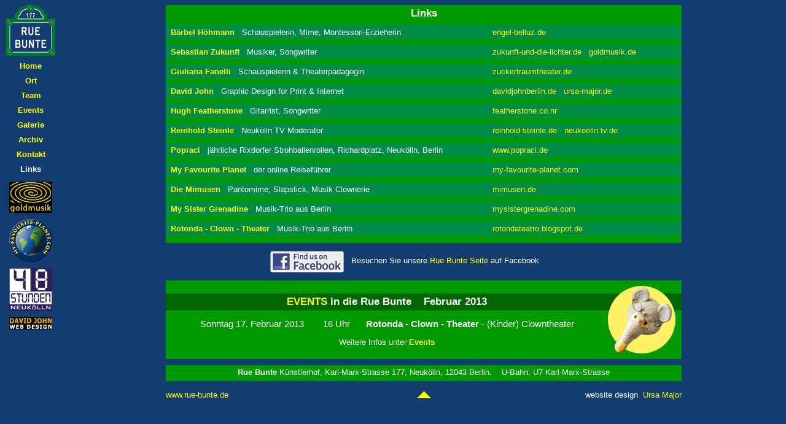

--- FILE ---
content_type: text/html
request_url: http://www.movingtoberlin.de/ruebunte/html/deutsch/links.htm
body_size: 2638
content:
<!DOCTYPE HTML PUBLIC "-//W3C//DTD HTML 4.01 Transitional//EN">
<html><head><title>Rue Bunte Links </title>
<meta http-equiv="Content-Type" content="text/html; charset=iso-8859-1">
<meta name="description" content="Rue Bunte Links">
<meta name="robots" content="all">
<meta name="keywords" content="rue,bunte,neuk&ouml;lln,berlin,my,favourite,planet">
<meta name="author" content="David John Berlin www.davidjohnberlin.de">
<meta http-equiv=Page-Enter content=blendTrans(Duration=0.5)>
<script language="javaScript" src="../../scripts/roll-1.js"></script>
<link href="../../scripts/style-1.css" type=text/css rel=stylesheet></head>
<body bgcolor="#133D71" text="#FFFFFF" link="#FFFF00" vlink="#FFFF00" alink="#00CCFF" leftmargin="0" topmargin="0" marginwidth="0" marginheight="0" onLoad="MM_preloadImages('../../bilder/links/goldmusik/goldspiral2.gif','../../bilder/buttons/direct/up2.gif')">
<table width="100%" border="0" cellspacing="0" cellpadding="0">
<tr><td width="100" align="center" valign="top"><table width="100" border="0" cellspacing="0" cellpadding="0">
<tr><td height="8"><img src="../../bilder/bg/clear.gif" width="5" height="5" border="0"></td></tr>
<tr><td height="92" align="center" valign="top"><a href="../../index.htm"><img src="../../bilder/buttons/nav/schild1.gif" alt="Rue Bunte K&uuml;nstlerhof, Karl-Marx-Strasse 177, Neuk&ouml;lln, 12043 Berlin" title="Rue Bunte K&uuml;nstlerhof, Karl-Marx-Strasse 177, Neuk&ouml;lln, 12043 Berlin" width="80" height="83" border="0"></a></td></tr>
<tr><td height="24" align="center" valign="top"><font size="2" face="Verdana, Arial, Helvetica, sans-serif"><a href="../../index.htm"><b>Home</b></a></font></td></tr>
<tr><td height="24" align="center" valign="top"><font size="2" face="Verdana, Arial, Helvetica, sans-serif"><a href="ort.htm"><b>Ort</b></a></font></td></tr>
<tr><td height="24" align="center" valign="top"><font size="2" face="Verdana, Arial, Helvetica, sans-serif"><a href="team.htm"><b>Team</b></a></font></td></tr>
<tr><td height="24" align="center" valign="top"><font size="2" face="Verdana, Arial, Helvetica, sans-serif"><a href="events.htm"><b>Events</b></a></font></td></tr>
<tr><td height="24" align="center" valign="top"><font size="2" face="Verdana, Arial, Helvetica, sans-serif"><a href="galerie.htm"><b>Galerie</b></a></font></td></tr>
<tr><td height="24" align="center" valign="top"><font size="2" face="Verdana, Arial, Helvetica, sans-serif"><a href="archiv.htm"><b>Archiv</b></a></font></td></tr>
<tr><td height="24" align="center" valign="top"><font size="2" face="Verdana, Arial, Helvetica, sans-serif"><a href="kontakt.htm"><b>Kontakt</b></a></font></td></tr>
<tr><td height="28" align="center" valign="top"><font size="2" face="Verdana, Arial, Helvetica, sans-serif"><b>Links</b></font></td></tr>
<tr><td height="61" align="center" valign="top"><a href="http://www.goldmusik.co.nr/" target="_blank" onMouseOver="MM_swapImage('goldmusik','','../../bilder/links/goldmusik/goldspiral2.gif',1)" onMouseOut="MM_swapImgRestore()"><img src="../../bilder/links/goldmusik/goldspiral1.gif" alt="Goldmusik" name="goldmusik" width="70" height="51" border="0"></a></td></tr>
<tr><td height="80" align="center" valign="top"><a href="http://www.my-favourite-planet.com/" target="_blank"><img src="../../bilder/my-favourite-planet/my-favourite-planet-logo-2.png" alt="My Favourite Planet - der online Reisef&uuml;hrer" title="My Favourite Planet - der online Reisef&uuml;hrer" width="70" height="70" border="0"></a></td></tr>
<tr><td height="80" align="center" valign="top"><a href="http://www.48-stunden-neukoelln.de/" target="_blank"><img src="../../bilder/events-2006/48-stunden-neukoelln-2006/48-logo2.gif" alt="48 Stunden Neuk&ouml;lln" width="70" height="70" border="0"></a></td></tr>
<tr><td height="30" align="center" valign="top"><a href="../davidjohnberlin/davidjohnberlin.htm"><img src="../../bilder/links/davidjohnberlin/dj-button3.gif" alt="David John Berlin Graphic Designer www.davidjohnberlin.de" title="David John Berlin Graphic Designer www.davidjohnberlin.de" width="70" height="20" border="0"></a></td>
</tr></table></td>
<td align="center" valign="top"><table width="840" border="0" cellspacing="0" cellpadding="0">
<tr><td height="8" valign="top"><a name="top"><img src="../../bilder/bg/clear.gif" width="5" height="5" border="0"></a></td></tr>
<tr><td height="28" align="center" valign="middle" bgcolor="#009900" class="style17"><b>Links</b></td></tr>
<tr><td height="5" bgcolor="#009900"><img src="../../bilder/bg/clear.gif" width="5" height="5" border="0"></td></tr>
<tr><td align="right" bgcolor="#008C45"><table width="840" border="0" cellpadding="4" cellspacing="0" background="../../bilder/bg/clear.gif">
<tr align="left" valign="middle"><td width="520">&nbsp;<a href="http://www.engel-belluz.de/" target="_blank" title="B&auml;rbel Höhmann"><b>B&auml;rbel H&ouml;hmann</b></a> &nbsp; Schauspielerin, Mime, Montessori-Erzieherin</td>
<td><a href="http://www.engel-belluz.de/" target="_blank" title="Belluz Theater">engel-belluz.de</a></td></tr>
<tr><td height="1" colspan="2" bgcolor="#009900"><img src="../../bilder/bg/clear.gif" width="20" height="1" border="0"></td></tr>
<tr align="left" valign="middle"><td>&nbsp;<a href="http://www.zukunft-und-die-lichter.de/" target="_blank" title="Sebastian Zukunft"><b>Sebastian Zukunft</b></a> &nbsp; Musiker, Songwriter</td>
<td><a href="http://www.zukunft-und-die-lichter.de/" target="_blank" title="Zukunft und die Lichter">zukunft-und-die-lichter.de</a> &nbsp; 
<a href="http://www.goldmusik.co.nr/" target="_blank" title="Goldmusik">goldmusik.de</a></td></tr>
<tr><td height="1" colspan="2" bgcolor="#009900"><img src="../../bilder/bg/clear.gif" width="20" height="1" border="0"></td></tr>
<tr align="left" valign="middle"><td>&nbsp;<a href="http://www.zuckertraumtheater.de/" target="_blank" title="Giuliana Fanelli"><b>Giuliana Fanelli</b></a> &nbsp; Schauspielerin &amp; Theaterp&auml;dagogin</td>
<td><a href="http://www.zuckertraumtheater.de/" target="_blank" title="Zuckertraumtheater">zuckertraumtheater.de</a></td></tr>
<tr><td height="1" colspan="2" bgcolor="#009900"><img src="../../bilder/bg/clear.gif" width="20" height="1" border="0"></td></tr>
<tr align="left" valign="middle"><td>&nbsp;<a href="http://www.davidjohnberlin.de/" target="_blank" title="David John graphic designer and photographer in Berlin"><b>David John</b></a> &nbsp; Graphic Design for Print &amp; Internet</td>
<td><a href="http://www.davidjohnberlin.de/" target="_blank" title="David John Grafikdesign und Fotografie in Berlin">davidjohnberlin.de</a> &nbsp; 
<a href="http://www.ursa-major.de/" target="_blank" title="Ursa Major Design in Berlin">ursa-major.de</a></td></tr>
<tr><td height="1" colspan="2" bgcolor="#009900"><img src="../../bilder/bg/clear.gif" width="20" height="1" border="0"></td></tr>
<tr align="left" valign="middle"><td>&nbsp;<a href="http://www.featherstone.co.nr/" target="_blank" title="Hugh Featherstone, guitarist, singer-songwriter"><b>Hugh Featherstone</b></a> &nbsp; Gitarrist, Songwriter</td>
<td><a href="http://www.featherstone.co.nr/" target="_blank" title="Hugh Featherstone, Gitarrist, Songwriter">featherstone.co.nr</a></td></tr>
<tr><td height="1" colspan="2" bgcolor="#009900"><img src="../../bilder/bg/clear.gif" width="20" height="1" border="0"></td></tr>
<tr align="left" valign="middle"><td>&nbsp;<a href="http://www.reinhold-steinle.de/" target="_blank" title="Reinhold Steinle"><b>Reinhold Steinle</b></a> &nbsp; Neuk&ouml;lln TV Moderator</td>
<td><a href="http://www.reinhold-steinle.de/" target="_blank">reinhold-steinle.de</a> &nbsp; <a href="http://www.neukoelln-tv.de/" target="_blank" title="Neuk&ouml;lln TV">neukoelln-tv.de</a></td></tr>
<tr><td height="1" colspan="2" bgcolor="#009900"><img src="../../bilder/bg/clear.gif" width="20" height="1" border="0"></td></tr>
<tr align="left" valign="middle"><td>&nbsp;<a href="http://www.popraci.de/" target="_blank"><b>Popraci</b></a> &nbsp; j&auml;hrliche Rixdorfer Strohballenrollen, Richardplatz, Neuk&ouml;lln, Berlin</td>
<td><a href="http://www.popraci.de/" target="_blank">www.popraci.de</a></td></tr>
<tr><td height="1" colspan="2" bgcolor="#009900"><img src="../../bilder/bg/clear.gif" width="20" height="1" border="0"></td></tr>
<tr align="left" valign="middle"><td>&nbsp;<a href="http://www.my-favourite-planet.com/" target="_blank" title="My Favourite Planet is the online international travel guide"><b>My Favourite Planet</b></a> &nbsp; der online Reisef&uuml;hrer</td>
<td><a href="http://www.my-favourite-planet.com/" target="_blank" title="My Favourite Planet ist der online Reisef&uuml;hrer">my-favourite-planet.com</a></td></tr>
<tr><td height="1" colspan="2" bgcolor="#009900"><img src="../../bilder/bg/clear.gif" width="20" height="1" border="0"></td></tr>
<tr align="left" valign="middle"><td>&nbsp;<a href="http://www.mimusen.de/" target="_blank"><b>Die Mimusen</b></a> &nbsp; Pantomime, Slapstick, Musik Clownerie</td>
<td><a href="http://www.mimusen.de/" target="_blank">mimusen.de</a></td></tr>
<tr><td height="1" colspan="2" bgcolor="#009900"><img src="../../bilder/bg/clear.gif" width="20" height="1" border="0"></td></tr>
<tr align="left" valign="middle"><td>&nbsp;<a href="http://www.mysistergrenadine.com/" target="_blank" title="My Sister Grenadine, Musik-Trio aus Berlin"><b>My Sister Grenadine</b></a> &nbsp; Musik-Trio aus Berlin</td>
<td><a href="http://www.mysistergrenadine.com/" target="_blank" title="My Sister Grenadine Website">mysistergrenadine.com</a></td></tr>
<tr><td height="1" colspan="2" bgcolor="#009900"><img src="../../bilder/bg/clear.gif" width="20" height="1" border="0"></td></tr>
<tr align="left" valign="middle"><td>&nbsp;<a href="http://www.rotondateatro.blogspot.de" target="_blank" title="Rotonda - Clown - Theater"><b>Rotonda - Clown - Theater</b></a> &nbsp; Musik-Trio aus Berlin</td>
<td><a href="http://www.rotondateatro.blogspot.de" target="_blank" title="Rotonda-Clown-Theater Website">rotondateatro.blogspot.de</a></td>
</tr></table></td></tr>
<tr><td height="12" bgcolor="#009900"><img src="../../bilder/bg/clear.gif" width="5" height="5" border="0"></td></tr>
<tr><td height="61" align="center" valign="middle"><table width="500" border="0" cellspacing="0" cellpadding="0">
<tr align="left" valign="middle"><td width="132"><a href="http://www.facebook.com/profile.php?id=100000853905413&ref=ts" target="_blank"><img src="../../bilder/links/facebook/facebook-link-1.png" alt="Rue Bunte Seite bei Facebook" title="Rue Bunte Seite bei Facebook" width="120" height="35" border="0"></a></td>
<td>Besuchen Sie unsere <a href="http://www.facebook.com/profile.php?id=100000853905413&ref=ts" target="_blank">Rue Bunte Seite</a> auf Facebook<br>
<img src="../../bilder/bg/clear.gif" width="5" height="3" border="0"></td>
</tr></table></td></tr>
<tr><td height="128" valign="middle" bgcolor="#009900"><table width="840" height="110" border="0" cellpadding="0" cellspacing="0" background="../../bilder/bg/events-panel-1.png">
<tr><td align="center" valign="top"><table width="686" border="0" cellspacing="0" cellpadding="0">
<tr><td height="40" align="center" valign="bottom"><table width="600" height="27" border="0" cellpadding="0" cellspacing="0" background="../../bilder/bg/clear.gif">
<tr><td align="center" valign="middle" class="style17"><b><a href="events.htm">EVENTS</a> in die Rue Bunte &nbsp;&nbsp; Februar 2013</b></td>
</tr></table></td></tr>
<tr><td height="44" align="center" valign="middle"><table border="0" cellspacing="0" cellpadding="0">
<tr align="left" valign="top"><td width="200" class="style15">Sonntag 17. Februar 2013</td>
<td width="70" class="style15">16 Uhr</td>
<td class="style15"><b>Rotonda - Clown - Theater</b> - (Kinder) Clowntheater</td>
</tr></table></td></tr>
<tr><td height="22" align="center" valign="top">Weitere Infos unter <a href="events.htm"><b>Events</b></a></td>
</tr></table></td>
<td width="120" align="left" valign="middle"><a href="events.htm"><img src="../../bilder/events-2013/rotonda-clown-theater/britta-die-kleine-ratte.png" alt="Rotonda-Clown-Theater in die Rue Bunte" title="Rotonda-Clown-Theater in die Rue Bunte" width="110" height="110" border="0"></a></td>
</tr></table></td></tr>
<tr><td height="10"><img src="../../bilder/bg/clear.gif" width="5" height="5" border="0"></td></tr>
<tr><td align="center" bgcolor="#009900"><img src="../../bilder/bg/clear.gif" width="5" height="4" border="0"><br><b>Rue Bunte</b> K&uuml;nstlerhof, Karl-Marx-Strasse 177, Neuk&ouml;lln, 12043 Berlin. &nbsp;&nbsp; U-Bahn: U7 Karl-Marx-Strasse<br>
<img src="../../bilder/bg/clear.gif" width="5" height="7" border="0"></td></tr>
<tr><td height="45" valign="middle"><table width="840" height="31" border="0" cellpadding="0" cellspacing="0">
<tr><td width="240" align="left"><a href="http://www.rue-bunte.de/">www.rue-bunte.de</a></td>
<td align="center"><a href="#top" onMouseOut="MM_swapImgRestore()" onMouseOver="MM_swapImage('up','','../../bilder/buttons/direct/up2.gif',1)"><img src="../../bilder/buttons/direct/up1.gif" alt="Seitenanfang" name="up" width="23" height="12" border="0"></a></td>
<td width="240" align="right" valign="middle">website design&nbsp; <a href="http://www.ursa-major.de/" target="_blank" title="Ursa Major Design in Berlin">Ursa Major</a></td>
</tr></table></td></tr></table></td></tr></table></body></html>

--- FILE ---
content_type: text/css
request_url: http://www.movingtoberlin.de/ruebunte/scripts/style-1.css
body_size: 527
content:

TD { FONT-FAMILY: Arial, Helvetica, sans-serif; FONT-SIZE: 13px;  COLOR: #FFFFFF }
B { FONT-WEIGHT: bold }
STRONG { FONT-WEIGHT: bold }
I { FONT-STYLE: italic }
EM { FONT-WEIGHT: bold; FONT-STYLE: italic }

A:link { COLOR:#FFFF00; TEXT-DECORATION:none }
A:visited { COLOR:#FFFF00; TEXT-DECORATION:none }
A:hover { COLOR:#FFFFFF; TEXT-DECORATION:none }
A:active { COLOR:#FFFFFF; TEXT-DECORATION:none }

#nav { FONT-WEIGHT: bold; FONT-SIZE: 14px; COLOR: #FFFF00; TEXT-DECORATION: none }

#nav:link { FONT-SIZE: 14px;  COLOR:#FFFF00; FONT-WEIGHT: bold; TEXT-DECORATION:none }
#nav:visited { FONT-SIZE: 14px;  COLOR:#FFFF00; FONT-WEIGHT: bold; TEXT-DECORATION:none }
#nav:hover { FONT-SIZE: 14px;  COLOR: #FFFFFF; FONT-WEIGHT: bold; TEXT-DECORATION:none }
#nav:active { FONT-SIZE: 14px;  COLOR: #FFFFFF; FONT-WEIGHT: bold; TEXT-DECORATION:none }

.nav2 { FONT-SIZE: 14px;  COLOR: #FFFF00; TEXT-DECORATION:none; FONT-WEIGHT: bold }

.style10 { FONT-SIZE: 10px; COLOR:#FFFFFF;  FONT-WEIGHT: normal; TEXT-DECORATION: none }
.style11 { FONT-SIZE: 11px; COLOR:#FFFFFF;  FONT-WEIGHT: normal; TEXT-DECORATION: none }
.style12 { FONT-SIZE: 12px; COLOR:#FFFFFF;  FONT-WEIGHT: normal; TEXT-DECORATION: none }
.style13 { FONT-SIZE: 13px; COLOR:#FFFFFF;  FONT-WEIGHT: normal; TEXT-DECORATION: none }
.style14 { FONT-SIZE: 14px; COLOR:#FFFFFF;  FONT-WEIGHT: normal; TEXT-DECORATION: none }
.style15 { FONT-SIZE: 15px; COLOR:#FFFFFF;  FONT-WEIGHT: normal; TEXT-DECORATION: none }
.style16 { FONT-SIZE: 16px; COLOR:#FFFFFF;  FONT-WEIGHT: normal; TEXT-DECORATION: none }
.style17 { FONT-SIZE: 17px; COLOR:#FFFFFF;  FONT-WEIGHT: normal; TEXT-DECORATION: none }
.style18 { FONT-SIZE: 18px; COLOR:#FFFFFF;  FONT-WEIGHT: normal; TEXT-DECORATION: none }
.style20 { FONT-SIZE: 20px; COLOR:#FFFFFF;  FONT-WEIGHT: normal; TEXT-DECORATION: none }
.style22 { FONT-SIZE: 22px; COLOR:#FFFFFF;  FONT-WEIGHT: normal; TEXT-DECORATION: none }
.style24 { FONT-SIZE: 240px; COLOR:#FFFFFF;  FONT-WEIGHT: normal; TEXT-DECORATION: none }

.header1 { FONT-SIZE: 15px; COLOR:#FFFFFF;  FONT-WEIGHT: bold; TEXT-DECORATION: none }
.header2 { FONT-SIZE: 16px; COLOR:#FFFFFF;  FONT-WEIGHT: bold; TEXT-DECORATION: none }
.header3 { FONT-SIZE: 18px; COLOR:#FFFFFF;  FONT-WEIGHT: bold; TEXT-DECORATION: none }
.header4 { FONT-SIZE:  20px; COLOR:#FFFFFF;  FONT-WEIGHT: bold; TEXT-DECORATION: none }
.header5 { FONT-SIZE: 22px; COLOR:#FFFFFF;  FONT-WEIGHT: bold; TEXT-DECORATION: none }

.bigyellow1 { FONT-SIZE: 15px; COLOR:#FFCC00;  FONT-WEIGHT: bold; TEXT-DECORATION: none }
.bigyellow2 { FONT-SIZE: 16px; COLOR:#FFCC00;  FONT-WEIGHT: bold; TEXT-DECORATION: none }
.bigyellow3 { FONT-SIZE: 18px; COLOR:#FFCC00;  FONT-WEIGHT: bold; TEXT-DECORATION: none }

.small1 { FONT-SIZE: 11px;  COLOR: #FFFFFF; TEXT-DECORATION:none; FONT-WEIGHT: normal }
.small2 { FONT-SIZE: 12px;  COLOR: #FFFFFF; TEXT-DECORATION:none; FONT-WEIGHT: normal }
.small3 { FONT-SIZE: 13px;  COLOR: #FFFFFF; TEXT-DECORATION:none; FONT-WEIGHT: normal }

#address { FONT-WEIGHT: bold; COLOR: #FFFFFF; TEXT-DECORATION: none }

#address:link { FONT-WEIGHT: bold; COLOR: #FFFFFF; TEXT-DECORATION: none }
#address:visited { FONT-WEIGHT: bold; COLOR: #FFFFFF; TEXT-DECORATION: none }
#address:hover { FONT-WEIGHT: bold; COLOR: #FFFF00; TEXT-DECORATION: none }
#address:active { FONT-WEIGHT: bold; COLOR: #FFFF00; TEXT-DECORATION: none }


